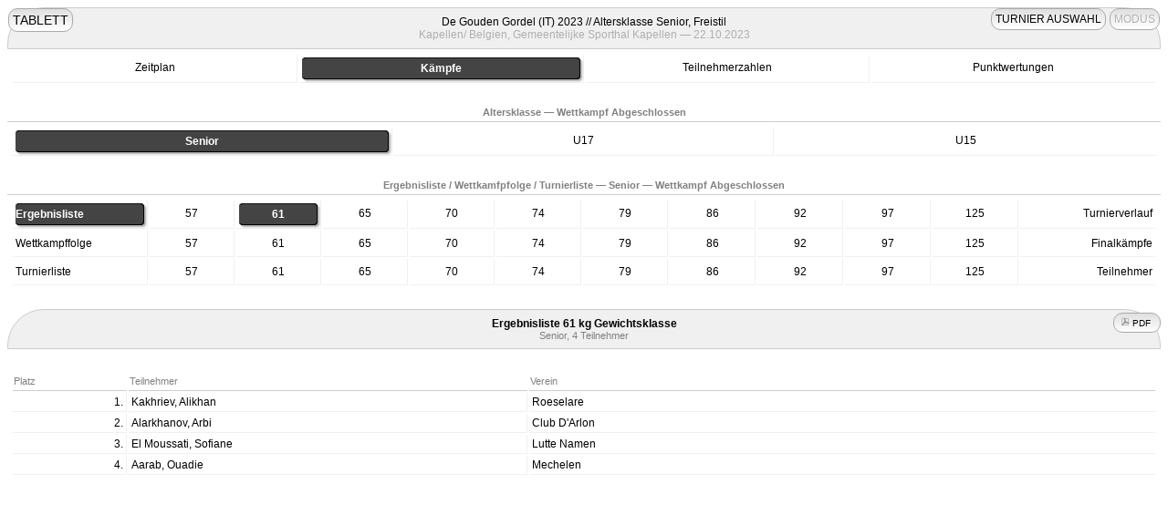

--- FILE ---
content_type: text/html; charset=UTF-8
request_url: https://turniere.ringen-nrw.de/?sv=tmv&wbw%3Asiteservice=1&tk=tmv&op=tap&sid=2023&tnmid=42&tnacid=126&xoview=q&tnmId=42&wcid=1278&__=1700563893.230281571
body_size: 3395
content:
<!DOCTYPE html>
<html xmlns="http://www.w3.org/1999/xhtml">
  <head>
    <meta http-equiv="Content-Type" content="text/html; charset=utf-8" />
    <meta charset="UTF-8" />
    <link href="/site/css/site.css" rel="stylesheet" type="text/css" />
    <link rel="shortcut icon" type="image/x-icon" href="rdb.ico" />
    <title>tmv</title>
    <!-- begin-wbw-header -->
    <link rel="stylesheet" href="/lib/wbw/css/wbw.main.css" type="text/css"/><link rel="stylesheet" href="/lib/wbw/css/wbw.local.css" type="text/css"/><script type="text/javascript" src="/lib/wbw/js/jquery.js"></script><script type="text/javascript" src="/lib/wbw/js/jquery.noconflict.wbw.js"></script><link rel="stylesheet" href="/lib/wbw/css/wbw.component.css" type="text/css"/><script type="text/javascript" src="/lib/wbw/js/registerCard.js"></script><script type="text/javascript" src="/lib/wbw/js/jquery.noconflict.false.wbw.js"></script>    <!-- end-wbw-header -->
  </head>
  <body>
    <a name="home"></a>
    <!-- begin-wbw-body -->
    <div class="rdb"><a name="top"></a> 

<div class="wbwRelative">    
    
<div class="r wbwButton" style="position:absolute; top:1px; right:60px; z-index:4;"><a href="/?sv=tmv&wbw%3Asiteservice=1&tk=tmv&op=z&sid=2023&tnmid=42&tnacid=126&xoview=q&tnmId=42&wcid=1278&__=1768730659.916379562">TURNIER AUSWAHL</a></div><div class="r wbwButton" style="position:absolute; top:1px; right:1px; z-index:4;">  <div id="__1768730659gcid28412n" class="g">MODUS</div>  <div id="__1768730659gcid28412b" style="display:none; border-radius:10px; box-shadow:1px 1px 1px #444;                        border:1px solid #ccc; background-color: #fff; padding:5px">    <div class="wbwButton bb " style="font-size:larger"><a href="/?sv=tmv&wbw%3Asiteservice=1&tk=tmv&op=tap&sid=2023&tnmid=42&tnacid=126&xoview=a&tnmId=42&wcid=1278&__=1768730659.1789116211" class="">Pressemodus</a></div>    <div class="wbwButton bb " style="font-size:larger"><a href="/?sv=tmv&wbw%3Asiteservice=1&tk=tmv&op=tap&sid=2023&tnmid=42&tnacid=126&xoview=q&tnmId=42&wcid=1278&__=1768730659.9963355" class="rdbSelected">&Uuml;bertragungsmodus</a></div>    <div class="wbwButton bb " style="font-size:larger"><a href="/?sv=tmv&wbw%3Asiteservice=1&tk=tmv&op=tap&sid=2023&tnmid=42&tnacid=126&xoview=g&tnmId=42&wcid=1278&__=1768730659.1755928951" class="">Trainermodus</a></div>  </div></div><div class="g wbwButton" style="font-size:larger; position:absolute; top:1px; left:1px; z-index:4;">  <a href="/?sv=tmv&wbw%3Asiteservice=1&tk=tmv&op=tap&sid=2023&tnmid=42&tnacid=126&xoview=q&tnmId=42&wcid=1278&xotabplus=1&__=1768730659.1368652981" title="Darstellung optimiert f&uuml;r ein Tablett">TABLETT</a></div>
<script>
(function(jq) { jq(document).ready(function() { 
  wbwjquery("#__1768730659gcid28412n").click(function() {
    wbwjquery("#__1768730659gcid28412b").toggle(200);
  });
  wbwjquery(".rdbLink").css({paddingTop: "4px", paddingBottom: "4px"});
})})(wbwjquery);

</script>
<div class=""     style="background-color:#f0f0f0; border:1px solid #ccc; position:relative;             border-top-left-radius: 40px; border-top-right-radius: 40px; padding:8px;"      id="__1768730659gcid28413"><div class="c">De Gouden Gordel (IT) 2023  // Altersklasse  Senior, Freistil</div><div class="c g">Kapellen/ Belgien, Gemeentelijke Sporthal Kapellen  &mdash; 22.10.2023</div></div><table class="rdbSpacy"><tr><td width="25%" class="brb x c"><a href="/?sv=tmv&wbw%3Asiteservice=1&tk=tmv&op=tts&sid=2023&tnmid=42&tnacid=126&xoview=q&tnmId=42&wcid=1278&__=1768730659.1736819379"><div class=" rdbLink m" title="" >  Zeitplan</div></a></td><td width="25%" class="brb x c"><a href="/?sv=tmv&wbw%3Asiteservice=1&tk=tmv&op=th&sid=2023&tnmid=42&tnacid=126&xoview=q&tnmId=42&wcid=1278&__=1768730659.581077239"><div class="rdbSelected rdbLink m" title="" >  K&auml;mpfe</div></a></td><td width="25%" class="brb x c"><a href="/?sv=tmv&wbw%3Asiteservice=1&tk=tmv&op=tbca&sid=2023&tnmid=42&tnacid=126&xoview=q&tnmId=42&wcid=1278&__=1768730659.2070764221"><div class=" rdbLink m" title="" >  Teilnehmerzahlen</div></a></td><td width="25%" class="bb x c"><a href="/?sv=tmv&wbw%3Asiteservice=1&tk=tmv&op=tby&sid=2023&tnmid=42&tnacid=126&xoview=q&tnmId=42&wcid=1278&__=1768730659.1921067137"><div class=" rdbLink m" title="" >  Punktwertungen</div></a></td></tr></table><div class="gap"></div><div class="b f tiny c">Altersklasse &mdash; Wettkampf Abgeschlossen</div><table class="rdbSpacy"><tr><td width="33%" class="brb x c"><a href="/?sv=tmv&wbw%3Asiteservice=1&tk=tmv&op=th&sid=2023&tnmid=42&tnacid=126&xoview=q&tnmId=42&__=1768730659.1043677543"><div class="rdbSelected rdbLink m" title="Altersklasse Senior des Turniers De Gouden Gordel" >  Senior</div></a></td><td width="33%" class="brb x c"><a href="/?sv=tmv&wbw%3Asiteservice=1&tk=tmv&op=th&sid=2023&tnmid=42&tnacid=127&xoview=q&tnmId=42&__=1768730659.177379221"><div class=" rdbLink m" title="Altersklasse U17 des Turniers De Gouden Gordel" >  U17</div></a></td><td width="33%" class="bb x c"><a href="/?sv=tmv&wbw%3Asiteservice=1&tk=tmv&op=th&sid=2023&tnmid=42&tnacid=128&xoview=q&tnmId=42&__=1768730659.134800369"><div class=" rdbLink m" title="Altersklasse U15 des Turniers De Gouden Gordel" >  U15</div></a></td></tr></table><div class="gap"></div><div class="b f tiny c">Ergebnisliste / Wettkamfpfolge / Turnierliste &mdash; Senior &mdash; Wettkampf Abgeschlossen</div><table class="rdbSpacy"><tr><td class="l brb" width="12%">  <a class="" href="/?sv=tmv&wbw%3Asiteservice=1&tk=tmv&op=tap&sid=2023&tnmid=42&tnacid=126&xoview=q&tnmId=42&__=1768730659.2086771208" title="Die Ergebnisliste des Turniers anzeigen (Alle Gewichtsklassen)">    <div class="rdbLink rdbSelected">Ergebnisliste</div>  </a></td><td class="brb c" width="7.6%">  <a class="" href="/?sv=tmv&wbw%3Asiteservice=1&tk=tmv&op=tap&sid=2023&tnmid=42&tnacid=126&xoview=q&tnmId=42&wcid=1277&__=1768730659.1848322633" title="Ergebnisliste der Gewichtsklasse 57 kg anzeigen">    <div class="rdbLink ">57</div>  </a></td><td class="brb c" width="7.6%">  <a class="" href="/?sv=tmv&wbw%3Asiteservice=1&tk=tmv&op=tap&sid=2023&tnmid=42&tnacid=126&xoview=q&tnmId=42&wcid=1278&__=1768730659.1028459589" title="Ergebnisliste der Gewichtsklasse 61 kg anzeigen">    <div class="rdbLink rdbSelected">61</div>  </a></td><td class="brb c" width="7.6%">  <a class="" href="/?sv=tmv&wbw%3Asiteservice=1&tk=tmv&op=tap&sid=2023&tnmid=42&tnacid=126&xoview=q&tnmId=42&wcid=1279&__=1768730659.448225234" title="Ergebnisliste der Gewichtsklasse 65 kg anzeigen">    <div class="rdbLink ">65</div>  </a></td><td class="brb c" width="7.6%">  <a class="" href="/?sv=tmv&wbw%3Asiteservice=1&tk=tmv&op=tap&sid=2023&tnmid=42&tnacid=126&xoview=q&tnmId=42&wcid=1280&__=1768730659.917683574" title="Ergebnisliste der Gewichtsklasse 70 kg anzeigen">    <div class="rdbLink ">70</div>  </a></td><td class="brb c" width="7.6%">  <a class="" href="/?sv=tmv&wbw%3Asiteservice=1&tk=tmv&op=tap&sid=2023&tnmid=42&tnacid=126&xoview=q&tnmId=42&wcid=1281&__=1768730659.1806092340" title="Ergebnisliste der Gewichtsklasse 74 kg anzeigen">    <div class="rdbLink ">74</div>  </a></td><td class="brb c" width="7.6%">  <a class="" href="/?sv=tmv&wbw%3Asiteservice=1&tk=tmv&op=tap&sid=2023&tnmid=42&tnacid=126&xoview=q&tnmId=42&wcid=1282&__=1768730659.750901222" title="Ergebnisliste der Gewichtsklasse 79 kg anzeigen">    <div class="rdbLink ">79</div>  </a></td><td class="brb c" width="7.6%">  <a class="" href="/?sv=tmv&wbw%3Asiteservice=1&tk=tmv&op=tap&sid=2023&tnmid=42&tnacid=126&xoview=q&tnmId=42&wcid=1283&__=1768730659.1611417625" title="Ergebnisliste der Gewichtsklasse 86 kg anzeigen">    <div class="rdbLink ">86</div>  </a></td><td class="brb c" width="7.6%">  <a class="" href="/?sv=tmv&wbw%3Asiteservice=1&tk=tmv&op=tap&sid=2023&tnmid=42&tnacid=126&xoview=q&tnmId=42&wcid=1284&__=1768730659.676287221" title="Ergebnisliste der Gewichtsklasse 92 kg anzeigen">    <div class="rdbLink ">92</div>  </a></td><td class="brb c" width="7.6%">  <a class="" href="/?sv=tmv&wbw%3Asiteservice=1&tk=tmv&op=tap&sid=2023&tnmid=42&tnacid=126&xoview=q&tnmId=42&wcid=1285&__=1768730659.690787331" title="Ergebnisliste der Gewichtsklasse 97 kg anzeigen">    <div class="rdbLink ">97</div>  </a></td><td class="brb c" width="7.6%">  <a class="" href="/?sv=tmv&wbw%3Asiteservice=1&tk=tmv&op=tap&sid=2023&tnmid=42&tnacid=126&xoview=q&tnmId=42&wcid=1286&__=1768730659.1736873443" title="Ergebnisliste der Gewichtsklasse 125 kg anzeigen">    <div class="rdbLink ">125</div>  </a></td><td class="bb r" width="12%">  <a class="" href="/?sv=tmv&wbw%3Asiteservice=1&tk=tmv&op=th&sid=2023&tnmid=42&tnacid=126&xoview=q&tnmId=42&wcid=1286&__=1768730659.827905452">    <div class="rdbLink ">Turnierverlauf</div>  </a></td></tr><tr><td class="l brb" width="12%">  <a class="" href="/?sv=tmv&wbw%3Asiteservice=1&tk=tmv&op=tat&sid=2023&tnmid=42&tnacid=126&xoview=q&tnmId=42&__=1768730659.524712271" title="Wettkampffolge des Turniers anzeigen (Alle K&auml;mpfe)">    <div class="rdbLink ">Wettkampffolge</div>  </a></td><td class="brb c" width="7.6%">  <a class="" href="/?sv=tmv&wbw%3Asiteservice=1&tk=tmv&op=tat&sid=2023&tnmid=42&tnacid=126&xoview=q&tnmId=42&wcid=1277&__=1768730659.56127727" title="Wettkampffolge der Gewichtsklasse 57 kg anzeigen">    <div class="rdbLink ">57</div>  </a></td><td class="brb c" width="7.6%">  <a class="" href="/?sv=tmv&wbw%3Asiteservice=1&tk=tmv&op=tat&sid=2023&tnmid=42&tnacid=126&xoview=q&tnmId=42&wcid=1278&__=1768730659.1545019370" title="Wettkampffolge der Gewichtsklasse 61 kg anzeigen">    <div class="rdbLink ">61</div>  </a></td><td class="brb c" width="7.6%">  <a class="" href="/?sv=tmv&wbw%3Asiteservice=1&tk=tmv&op=tat&sid=2023&tnmid=42&tnacid=126&xoview=q&tnmId=42&wcid=1279&__=1768730659.1586343998" title="Wettkampffolge der Gewichtsklasse 65 kg anzeigen">    <div class="rdbLink ">65</div>  </a></td><td class="brb c" width="7.6%">  <a class="" href="/?sv=tmv&wbw%3Asiteservice=1&tk=tmv&op=tat&sid=2023&tnmid=42&tnacid=126&xoview=q&tnmId=42&wcid=1280&__=1768730659.945848943" title="Wettkampffolge der Gewichtsklasse 70 kg anzeigen">    <div class="rdbLink ">70</div>  </a></td><td class="brb c" width="7.6%">  <a class="" href="/?sv=tmv&wbw%3Asiteservice=1&tk=tmv&op=tat&sid=2023&tnmid=42&tnacid=126&xoview=q&tnmId=42&wcid=1281&__=1768730659.898286894" title="Wettkampffolge der Gewichtsklasse 74 kg anzeigen">    <div class="rdbLink ">74</div>  </a></td><td class="brb c" width="7.6%">  <a class="" href="/?sv=tmv&wbw%3Asiteservice=1&tk=tmv&op=tat&sid=2023&tnmid=42&tnacid=126&xoview=q&tnmId=42&wcid=1282&__=1768730659.236713565" title="Wettkampffolge der Gewichtsklasse 79 kg anzeigen">    <div class="rdbLink ">79</div>  </a></td><td class="brb c" width="7.6%">  <a class="" href="/?sv=tmv&wbw%3Asiteservice=1&tk=tmv&op=tat&sid=2023&tnmid=42&tnacid=126&xoview=q&tnmId=42&wcid=1283&__=1768730659.1504524806" title="Wettkampffolge der Gewichtsklasse 86 kg anzeigen">    <div class="rdbLink ">86</div>  </a></td><td class="brb c" width="7.6%">  <a class="" href="/?sv=tmv&wbw%3Asiteservice=1&tk=tmv&op=tat&sid=2023&tnmid=42&tnacid=126&xoview=q&tnmId=42&wcid=1284&__=1768730659.367804228" title="Wettkampffolge der Gewichtsklasse 92 kg anzeigen">    <div class="rdbLink ">92</div>  </a></td><td class="brb c" width="7.6%">  <a class="" href="/?sv=tmv&wbw%3Asiteservice=1&tk=tmv&op=tat&sid=2023&tnmid=42&tnacid=126&xoview=q&tnmId=42&wcid=1285&__=1768730659.1383344570" title="Wettkampffolge der Gewichtsklasse 97 kg anzeigen">    <div class="rdbLink ">97</div>  </a></td><td class="brb c" width="7.6%">  <a class="" href="/?sv=tmv&wbw%3Asiteservice=1&tk=tmv&op=tat&sid=2023&tnmid=42&tnacid=126&xoview=q&tnmId=42&wcid=1286&__=1768730659.1865270025" title="Wettkampffolge der Gewichtsklasse 125 kg anzeigen">    <div class="rdbLink ">125</div>  </a></td><td class="bb r" width="12%">  <a class="" href="/?sv=tmv&wbw%3Asiteservice=1&tk=tmv&op=tbf&sid=2023&tnmid=42&tnacid=126&xoview=q&tnmId=42&__=1768730659.1975707531" title="Finalk&auml;mpfe anzeigen">    <div class="rdbLink ">Finalk&auml;mpfe</div>  </a></td></tr><tr><td class="l brb" width="12%">  <a class="" href="/?sv=tmv&wbw%3Asiteservice=1&tk=tmv&op=tal&sid=2023&tnmid=42&tnacid=126&xoview=q&tnmId=42&__=1768730659.66544982" title="Statt Turnierlisten, Kampftabellen anzeigen">    <div class="rdbLink ">Turnierliste</div>  </a></td><td class="brb c" width="7.6%">  <a class="" href="/?sv=tmv&wbw%3Asiteservice=1&tk=tmv&op=tal&sid=2023&tnmid=42&tnacid=126&xoview=q&tnmId=42&wcid=1277&__=1768730659.87693516" title="Turnierliste der 57 kg Gewichtsklasse anzeigen">   <div class="rdbLink ">57</div>  </a></td><td class="brb c" width="7.6%">  <a class="" href="/?sv=tmv&wbw%3Asiteservice=1&tk=tmv&op=tal&sid=2023&tnmid=42&tnacid=126&xoview=q&tnmId=42&wcid=1278&__=1768730659.1928054523" title="Turnierliste der 61 kg Gewichtsklasse anzeigen">   <div class="rdbLink ">61</div>  </a></td><td class="brb c" width="7.6%">  <a class="" href="/?sv=tmv&wbw%3Asiteservice=1&tk=tmv&op=tal&sid=2023&tnmid=42&tnacid=126&xoview=q&tnmId=42&wcid=1279&__=1768730659.402352969" title="Turnierliste der 65 kg Gewichtsklasse anzeigen">   <div class="rdbLink ">65</div>  </a></td><td class="brb c" width="7.6%">  <a class="" href="/?sv=tmv&wbw%3Asiteservice=1&tk=tmv&op=tal&sid=2023&tnmid=42&tnacid=126&xoview=q&tnmId=42&wcid=1280&__=1768730659.673074764" title="Turnierliste der 70 kg Gewichtsklasse anzeigen">   <div class="rdbLink ">70</div>  </a></td><td class="brb c" width="7.6%">  <a class="" href="/?sv=tmv&wbw%3Asiteservice=1&tk=tmv&op=tal&sid=2023&tnmid=42&tnacid=126&xoview=q&tnmId=42&wcid=1281&__=1768730659.850953873" title="Turnierliste der 74 kg Gewichtsklasse anzeigen">   <div class="rdbLink ">74</div>  </a></td><td class="brb c" width="7.6%">  <a class="" href="/?sv=tmv&wbw%3Asiteservice=1&tk=tmv&op=tal&sid=2023&tnmid=42&tnacid=126&xoview=q&tnmId=42&wcid=1282&__=1768730659.91724374" title="Turnierliste der 79 kg Gewichtsklasse anzeigen">   <div class="rdbLink ">79</div>  </a></td><td class="brb c" width="7.6%">  <a class="" href="/?sv=tmv&wbw%3Asiteservice=1&tk=tmv&op=tal&sid=2023&tnmid=42&tnacid=126&xoview=q&tnmId=42&wcid=1283&__=1768730659.799000153" title="Turnierliste der 86 kg Gewichtsklasse anzeigen">   <div class="rdbLink ">86</div>  </a></td><td class="brb c" width="7.6%">  <a class="" href="/?sv=tmv&wbw%3Asiteservice=1&tk=tmv&op=tal&sid=2023&tnmid=42&tnacid=126&xoview=q&tnmId=42&wcid=1284&__=1768730659.1680516941" title="Turnierliste der 92 kg Gewichtsklasse anzeigen">   <div class="rdbLink ">92</div>  </a></td><td class="brb c" width="7.6%">  <a class="" href="/?sv=tmv&wbw%3Asiteservice=1&tk=tmv&op=tal&sid=2023&tnmid=42&tnacid=126&xoview=q&tnmId=42&wcid=1285&__=1768730659.1916911437" title="Turnierliste der 97 kg Gewichtsklasse anzeigen">   <div class="rdbLink ">97</div>  </a></td><td class="brb c" width="7.6%">  <a class="" href="/?sv=tmv&wbw%3Asiteservice=1&tk=tmv&op=tal&sid=2023&tnmid=42&tnacid=126&xoview=q&tnmId=42&wcid=1286&__=1768730659.874595442" title="Turnierliste der 125 kg Gewichtsklasse anzeigen">   <div class="rdbLink ">125</div>  </a></td><td class="bb r" width="12%">  <a class="" href="/?sv=tmv&wbw%3Asiteservice=1&tk=tmv&op=tbcw&sid=2023&tnmid=42&tnacid=126&xoview=q&tnmId=42&__=1768730659.814619882" title="Teilnehmerzahlen nach Gewichtsklassen anzeigen">    <div class="rdbLink ">Teilnehmer</div>  </a></td></tr></table><div class="gap"></div><div class="m"     style="background-color:#f0f0f0; border:1px solid #ccc; position:relative;             border-top-left-radius: 40px; border-top-right-radius: 40px; padding:8px;"      id="__1768730659gcid28414"><a class="rdbLink" href="/?sv=tmv&wbw%3Asiteservice=1&tk=tmv&op=th&sid=2023&tnmid=42&tnacid=126&xoview=q&tnmId=42&__=1768730659.223269621" title="">  <div class="c b">Ergebnisliste 61 kg Gewichtsklasse</div>  <div class="tiny c">Senior, 4 Teilnehmer</div></a></div><div class="wbwNoticeHeadline tiny wbwButton">  &nbsp;<a target="_blank" title="Ergebnisliste der Gewichtsklasse 61 kg drucken" href="/?sv=tmv&wbw%3Asiteservice=1&tk=tmv&op=pxwp&sid=2023&tnmid=42&tnacid=126&xoview=q&tnmId=42&wcid=1278&__=1768730659.1441953355"><img src="/lib/wbw/icons/pdf.gif"> PDF&nbsp;</a>&nbsp;</div><table class="rdbSpacy"><tr>  <td class="tiny f" width="10%">Platz</td>  <td class="tiny f" width="35%">Teilnehmer</td>  <td class="tiny f" width="55%">Verein</td></tr><tr class="rdbMagic"><td class="brb r x" title="Platz"><span class="" title="Platziert nach der Runde 3">1.</span></td><td class="brb RdbTnmParticipantCell_8224 x">  <a class="rdbLink" href="/?sv=tmv&wbw%3Asiteservice=1&tk=tmv&op=tpa&sid=2023&tnmid=42&tnacid=126&xoview=q&tnmId=42&wcid=1278&paid=8224&xopaid=8224&xoname=Kakhriev&xogivenname=Alikhan&xoorg=Roeselare&__=1768730659.948479493" title="Teilnehmer Kakhriev, Alikhan">Kakhriev, Alikhan</a></td><td class="bb RdbTnmOrgRoeselare x">  <a class="rdbLink" href="/?sv=tmv&wbw%3Asiteservice=1&tk=tmv&op=toa&sid=2023&tnmid=42&tnacid=126&xoview=q&tnmId=42&wcid=1278&paid=8224&xopaid=8224&xoname=Kakhriev&xogivenname=Alikhan&xoorg=Roeselare&orgid=1762&xoou=&__=1768730659.1767313151" title="Verein Roeselare">Roeselare</a></td></tr><tr class="rdbMagic"><td class="brb r x" title="Platz"><span class="" title="Platziert nach der Runde 3">2.</span></td><td class="brb RdbTnmParticipantCell_8267 x">  <a class="rdbLink" href="/?sv=tmv&wbw%3Asiteservice=1&tk=tmv&op=tpa&sid=2023&tnmid=42&tnacid=126&xoview=q&tnmId=42&wcid=1278&paid=8267&xopaid=8267&xoname=Alarkhanov&xogivenname=Arbi&xoorg=Club+D%27Arlon&orgid=1762&xoou=&__=1768730659.1127042776" title="Teilnehmer Alarkhanov, Arbi">Alarkhanov, Arbi</a></td><td class="bb RdbTnmOrgClubDArlon x">  <a class="rdbLink" href="/?sv=tmv&wbw%3Asiteservice=1&tk=tmv&op=toa&sid=2023&tnmid=42&tnacid=126&xoview=q&tnmId=42&wcid=1278&paid=8267&xopaid=8267&xoname=Alarkhanov&xogivenname=Arbi&xoorg=Club+D%27Arlon&orgid=1770&xoou=&__=1768730659.886606678" title="Verein Club D'Arlon">Club D'Arlon</a></td></tr><tr class="rdbMagic"><td class="brb r x" title="Platz"><span class="" title="Platziert nach der Runde 3">3.</span></td><td class="brb RdbTnmParticipantCell_8258 x">  <a class="rdbLink" href="/?sv=tmv&wbw%3Asiteservice=1&tk=tmv&op=tpa&sid=2023&tnmid=42&tnacid=126&xoview=q&tnmId=42&wcid=1278&paid=8258&xopaid=8258&xoname=El+Moussati&xogivenname=Sofiane&xoorg=Lutte+Namen&orgid=1770&xoou=&__=1768730659.1994860199" title="Teilnehmer El Moussati, Sofiane">El Moussati, Sofiane</a></td><td class="bb RdbTnmOrgLutteNamen x">  <a class="rdbLink" href="/?sv=tmv&wbw%3Asiteservice=1&tk=tmv&op=toa&sid=2023&tnmid=42&tnacid=126&xoview=q&tnmId=42&wcid=1278&paid=8258&xopaid=8258&xoname=El+Moussati&xogivenname=Sofiane&xoorg=Lutte+Namen&orgid=1767&xoou=&__=1768730659.1889967151" title="Verein Lutte Namen">Lutte Namen</a></td></tr><tr class="rdbMagic"><td class="brb r x" title="Platz"><span class="" title="Platziert nach der Runde 3">4.</span></td><td class="brb RdbTnmParticipantCell_8255 x">  <a class="rdbLink" href="/?sv=tmv&wbw%3Asiteservice=1&tk=tmv&op=tpa&sid=2023&tnmid=42&tnacid=126&xoview=q&tnmId=42&wcid=1278&paid=8255&xopaid=8255&xoname=Aarab&xogivenname=Ouadie&xoorg=Mechelen&orgid=1767&xoou=&__=1768730659.223052172" title="Teilnehmer Aarab, Ouadie">Aarab, Ouadie</a></td><td class="bb RdbTnmOrgMechelen x">  <a class="rdbLink" href="/?sv=tmv&wbw%3Asiteservice=1&tk=tmv&op=toa&sid=2023&tnmid=42&tnacid=126&xoview=q&tnmId=42&wcid=1278&paid=8255&xopaid=8255&xoname=Aarab&xogivenname=Ouadie&xoorg=Mechelen&orgid=1766&xoou=&__=1768730659.614788416" title="Verein Mechelen">Mechelen</a></td></tr></table></div></div>    <!-- end-wbw-body -->
  </body>
</html>

